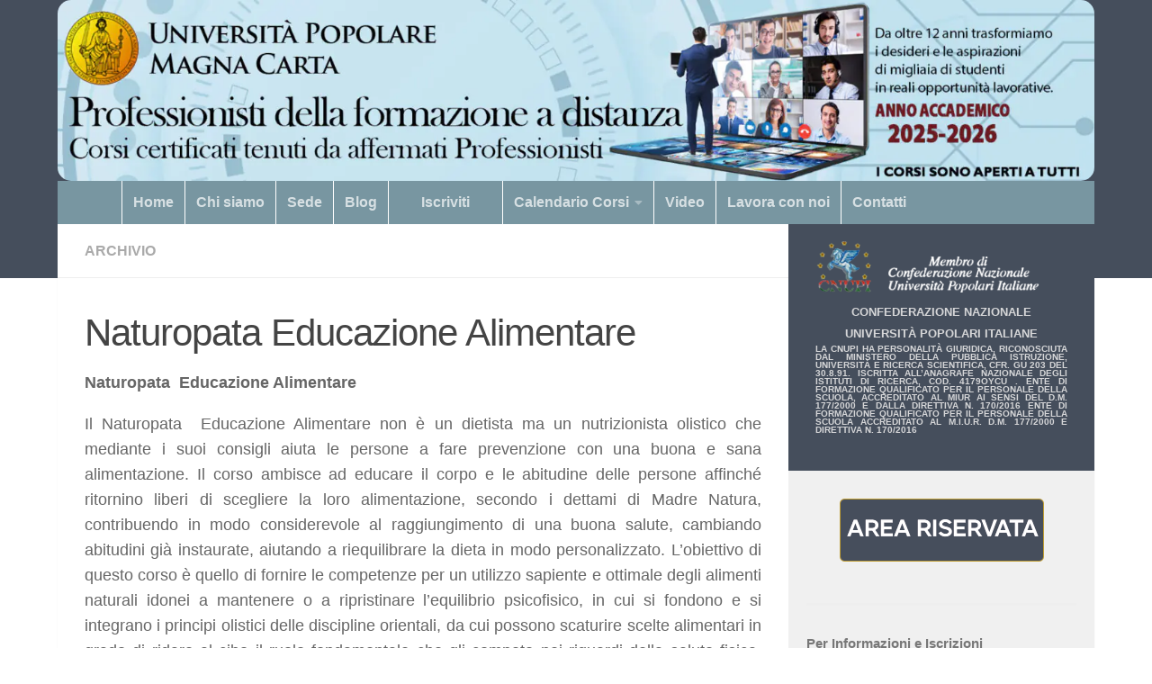

--- FILE ---
content_type: text/html; charset=UTF-8
request_url: https://www.universitapopolaremagnacarta.it/5520-2-2/
body_size: 17673
content:
<!DOCTYPE html><html class="no-js" lang="it-IT"><head><meta charset="UTF-8"><meta name="viewport" content="width=device-width, initial-scale=1.0"><link rel="profile" href="https://gmpg.org/xfn/11" /><link rel="pingback" href="https://www.universitapopolaremagnacarta.it/xmlrpc.php"><meta name='robots' content='index, follow, max-image-preview:large, max-snippet:-1, max-video-preview:-1' />  <script data-cfasync="false" data-pagespeed-no-defer>var gtm4wp_datalayer_name = "dataLayer";
	var dataLayer = dataLayer || [];</script> <script>document.documentElement.className = document.documentElement.className.replace("no-js","js");</script> <link media="all" href="https://www.universitapopolaremagnacarta.it/wp-content/cache/autoptimize/css/autoptimize_7d32abde65c94fce6aa6a366d9764494.css" rel="stylesheet"><title>Naturopata Educazione Alimentare - università popolare magna carta</title><meta name="description" content="INaturopata  Educazione Alimentare Il Naturopata  Educazione Alimentare non è un nutrizionista né un dietista ma un operatore olistico" /><link rel="canonical" href="https://www.universitapopolaremagnacarta.it/5520-2-2/" /><meta property="og:locale" content="it_IT" /><meta property="og:type" content="article" /><meta property="og:title" content="Naturopata Educazione Alimentare - università popolare magna carta" /><meta property="og:description" content="INaturopata  Educazione Alimentare Il Naturopata  Educazione Alimentare non è un nutrizionista né un dietista ma un operatore olistico" /><meta property="og:url" content="https://www.universitapopolaremagnacarta.it/5520-2-2/" /><meta property="og:site_name" content="università popolare magna carta" /><meta property="article:published_time" content="2022-04-22T14:00:00+00:00" /><meta property="article:modified_time" content="2024-04-21T10:45:42+00:00" /><meta property="og:image" content="https://www.universitapopolaremagnacarta.it/wp-content/uploads/2021/12/Immagine3.jpg" /><meta property="og:image:width" content="277" /><meta property="og:image:height" content="195" /><meta property="og:image:type" content="image/jpeg" /><meta name="author" content="francesco ventre" /><meta name="twitter:card" content="summary_large_image" /><meta name="twitter:label1" content="Scritto da" /><meta name="twitter:data1" content="francesco ventre" /><meta name="twitter:label2" content="Tempo di lettura stimato" /><meta name="twitter:data2" content="4 minuti" /> <script type="application/ld+json" class="yoast-schema-graph">{"@context":"https://schema.org","@graph":[{"@type":"Article","@id":"https://www.universitapopolaremagnacarta.it/5520-2-2/#article","isPartOf":{"@id":"https://www.universitapopolaremagnacarta.it/5520-2-2/"},"author":{"name":"francesco ventre","@id":"https://www.universitapopolaremagnacarta.it/#/schema/person/0c04dacdad3d6c50da764e5ba17ee3fb"},"headline":"Naturopata Educazione Alimentare","datePublished":"2022-04-22T14:00:00+00:00","dateModified":"2024-04-21T10:45:42+00:00","mainEntityOfPage":{"@id":"https://www.universitapopolaremagnacarta.it/5520-2-2/"},"wordCount":597,"publisher":{"@id":"https://www.universitapopolaremagnacarta.it/#organization"},"image":{"@id":"https://www.universitapopolaremagnacarta.it/5520-2-2/#primaryimage"},"thumbnailUrl":"https://www.universitapopolaremagnacarta.it/wp-content/uploads/2021/12/Immagine3.jpg","articleSection":["archivio"],"inLanguage":"it-IT"},{"@type":"WebPage","@id":"https://www.universitapopolaremagnacarta.it/5520-2-2/","url":"https://www.universitapopolaremagnacarta.it/5520-2-2/","name":"Naturopata Educazione Alimentare - università popolare magna carta","isPartOf":{"@id":"https://www.universitapopolaremagnacarta.it/#website"},"primaryImageOfPage":{"@id":"https://www.universitapopolaremagnacarta.it/5520-2-2/#primaryimage"},"image":{"@id":"https://www.universitapopolaremagnacarta.it/5520-2-2/#primaryimage"},"thumbnailUrl":"https://www.universitapopolaremagnacarta.it/wp-content/uploads/2021/12/Immagine3.jpg","datePublished":"2022-04-22T14:00:00+00:00","dateModified":"2024-04-21T10:45:42+00:00","description":"INaturopata  Educazione Alimentare Il Naturopata  Educazione Alimentare non è un nutrizionista né un dietista ma un operatore olistico","breadcrumb":{"@id":"https://www.universitapopolaremagnacarta.it/5520-2-2/#breadcrumb"},"inLanguage":"it-IT","potentialAction":[{"@type":"ReadAction","target":["https://www.universitapopolaremagnacarta.it/5520-2-2/"]}]},{"@type":"ImageObject","inLanguage":"it-IT","@id":"https://www.universitapopolaremagnacarta.it/5520-2-2/#primaryimage","url":"https://www.universitapopolaremagnacarta.it/wp-content/uploads/2021/12/Immagine3.jpg","contentUrl":"https://www.universitapopolaremagnacarta.it/wp-content/uploads/2021/12/Immagine3.jpg","width":277,"height":195},{"@type":"BreadcrumbList","@id":"https://www.universitapopolaremagnacarta.it/5520-2-2/#breadcrumb","itemListElement":[{"@type":"ListItem","position":1,"name":"Home","item":"https://www.universitapopolaremagnacarta.it/"},{"@type":"ListItem","position":2,"name":"Naturopata Educazione Alimentare"}]},{"@type":"WebSite","@id":"https://www.universitapopolaremagnacarta.it/#website","url":"https://www.universitapopolaremagnacarta.it/","name":"accademia magna charta","description":"","publisher":{"@id":"https://www.universitapopolaremagnacarta.it/#organization"},"potentialAction":[{"@type":"SearchAction","target":{"@type":"EntryPoint","urlTemplate":"https://www.universitapopolaremagnacarta.it/?s={search_term_string}"},"query-input":"required name=search_term_string"}],"inLanguage":"it-IT"},{"@type":"Organization","@id":"https://www.universitapopolaremagnacarta.it/#organization","name":"accademia magna charta","url":"https://www.universitapopolaremagnacarta.it/","logo":{"@type":"ImageObject","inLanguage":"it-IT","@id":"https://www.universitapopolaremagnacarta.it/#/schema/logo/image/","url":"https://www.universitapopolaremagnacarta.it/wp-content/uploads/2025/10/logo-magnacharta.png","contentUrl":"https://www.universitapopolaremagnacarta.it/wp-content/uploads/2025/10/logo-magnacharta.png","width":341,"height":381,"caption":"accademia magna charta"},"image":{"@id":"https://www.universitapopolaremagnacarta.it/#/schema/logo/image/"}},{"@type":"Person","@id":"https://www.universitapopolaremagnacarta.it/#/schema/person/0c04dacdad3d6c50da764e5ba17ee3fb","name":"francesco ventre","image":{"@type":"ImageObject","inLanguage":"it-IT","@id":"https://www.universitapopolaremagnacarta.it/#/schema/person/image/","url":"https://secure.gravatar.com/avatar/1ac076a147c8b4dbfe4cfcd1e03b7d14?s=96&d=mm&r=g","contentUrl":"https://secure.gravatar.com/avatar/1ac076a147c8b4dbfe4cfcd1e03b7d14?s=96&d=mm&r=g","caption":"francesco ventre"},"sameAs":["http://www.universitapopolaremagnacarta.it"],"url":"https://www.universitapopolaremagnacarta.it/author/francesco-ventre/"}]}</script>  <script type='application/javascript'  id='pys-version-script'>console.log('PixelYourSite Free version 9.5.2');</script> <link rel="alternate" type="application/rss+xml" title="università popolare magna carta &raquo; Feed" href="https://www.universitapopolaremagnacarta.it/feed/" /><link rel="alternate" type="application/rss+xml" title="università popolare magna carta &raquo; Feed dei commenti" href="https://www.universitapopolaremagnacarta.it/comments/feed/" /> <script>window._wpemojiSettings = {"baseUrl":"https:\/\/s.w.org\/images\/core\/emoji\/14.0.0\/72x72\/","ext":".png","svgUrl":"https:\/\/s.w.org\/images\/core\/emoji\/14.0.0\/svg\/","svgExt":".svg","source":{"concatemoji":"https:\/\/www.universitapopolaremagnacarta.it\/wp-includes\/js\/wp-emoji-release.min.js?ver=6.4.7"}};
/*! This file is auto-generated */
!function(i,n){var o,s,e;function c(e){try{var t={supportTests:e,timestamp:(new Date).valueOf()};sessionStorage.setItem(o,JSON.stringify(t))}catch(e){}}function p(e,t,n){e.clearRect(0,0,e.canvas.width,e.canvas.height),e.fillText(t,0,0);var t=new Uint32Array(e.getImageData(0,0,e.canvas.width,e.canvas.height).data),r=(e.clearRect(0,0,e.canvas.width,e.canvas.height),e.fillText(n,0,0),new Uint32Array(e.getImageData(0,0,e.canvas.width,e.canvas.height).data));return t.every(function(e,t){return e===r[t]})}function u(e,t,n){switch(t){case"flag":return n(e,"\ud83c\udff3\ufe0f\u200d\u26a7\ufe0f","\ud83c\udff3\ufe0f\u200b\u26a7\ufe0f")?!1:!n(e,"\ud83c\uddfa\ud83c\uddf3","\ud83c\uddfa\u200b\ud83c\uddf3")&&!n(e,"\ud83c\udff4\udb40\udc67\udb40\udc62\udb40\udc65\udb40\udc6e\udb40\udc67\udb40\udc7f","\ud83c\udff4\u200b\udb40\udc67\u200b\udb40\udc62\u200b\udb40\udc65\u200b\udb40\udc6e\u200b\udb40\udc67\u200b\udb40\udc7f");case"emoji":return!n(e,"\ud83e\udef1\ud83c\udffb\u200d\ud83e\udef2\ud83c\udfff","\ud83e\udef1\ud83c\udffb\u200b\ud83e\udef2\ud83c\udfff")}return!1}function f(e,t,n){var r="undefined"!=typeof WorkerGlobalScope&&self instanceof WorkerGlobalScope?new OffscreenCanvas(300,150):i.createElement("canvas"),a=r.getContext("2d",{willReadFrequently:!0}),o=(a.textBaseline="top",a.font="600 32px Arial",{});return e.forEach(function(e){o[e]=t(a,e,n)}),o}function t(e){var t=i.createElement("script");t.src=e,t.defer=!0,i.head.appendChild(t)}"undefined"!=typeof Promise&&(o="wpEmojiSettingsSupports",s=["flag","emoji"],n.supports={everything:!0,everythingExceptFlag:!0},e=new Promise(function(e){i.addEventListener("DOMContentLoaded",e,{once:!0})}),new Promise(function(t){var n=function(){try{var e=JSON.parse(sessionStorage.getItem(o));if("object"==typeof e&&"number"==typeof e.timestamp&&(new Date).valueOf()<e.timestamp+604800&&"object"==typeof e.supportTests)return e.supportTests}catch(e){}return null}();if(!n){if("undefined"!=typeof Worker&&"undefined"!=typeof OffscreenCanvas&&"undefined"!=typeof URL&&URL.createObjectURL&&"undefined"!=typeof Blob)try{var e="postMessage("+f.toString()+"("+[JSON.stringify(s),u.toString(),p.toString()].join(",")+"));",r=new Blob([e],{type:"text/javascript"}),a=new Worker(URL.createObjectURL(r),{name:"wpTestEmojiSupports"});return void(a.onmessage=function(e){c(n=e.data),a.terminate(),t(n)})}catch(e){}c(n=f(s,u,p))}t(n)}).then(function(e){for(var t in e)n.supports[t]=e[t],n.supports.everything=n.supports.everything&&n.supports[t],"flag"!==t&&(n.supports.everythingExceptFlag=n.supports.everythingExceptFlag&&n.supports[t]);n.supports.everythingExceptFlag=n.supports.everythingExceptFlag&&!n.supports.flag,n.DOMReady=!1,n.readyCallback=function(){n.DOMReady=!0}}).then(function(){return e}).then(function(){var e;n.supports.everything||(n.readyCallback(),(e=n.source||{}).concatemoji?t(e.concatemoji):e.wpemoji&&e.twemoji&&(t(e.twemoji),t(e.wpemoji)))}))}((window,document),window._wpemojiSettings);</script> <style id='wp-emoji-styles-inline-css'>img.wp-smiley, img.emoji {
		display: inline !important;
		border: none !important;
		box-shadow: none !important;
		height: 1em !important;
		width: 1em !important;
		margin: 0 0.07em !important;
		vertical-align: -0.1em !important;
		background: none !important;
		padding: 0 !important;
	}</style><style id='joinchat-button-style-inline-css'>.wp-block-joinchat-button{border:none!important;text-align:center}.wp-block-joinchat-button figure{display:table;margin:0 auto;padding:0}.wp-block-joinchat-button figcaption{font:normal normal 400 .6em/2em var(--wp--preset--font-family--system-font,sans-serif);margin:0;padding:0}.wp-block-joinchat-button .joinchat-button__qr{background-color:#fff;border:6px solid #25d366;border-radius:30px;box-sizing:content-box;display:block;height:200px;margin:auto;overflow:hidden;padding:10px;width:200px}.wp-block-joinchat-button .joinchat-button__qr canvas,.wp-block-joinchat-button .joinchat-button__qr img{display:block;margin:auto}.wp-block-joinchat-button .joinchat-button__link{align-items:center;background-color:#25d366;border:6px solid #25d366;border-radius:30px;display:inline-flex;flex-flow:row nowrap;justify-content:center;line-height:1.25em;margin:0 auto;text-decoration:none}.wp-block-joinchat-button .joinchat-button__link:before{background:transparent var(--joinchat-ico) no-repeat center;background-size:100%;content:"";display:block;height:1.5em;margin:-.75em .75em -.75em 0;width:1.5em}.wp-block-joinchat-button figure+.joinchat-button__link{margin-top:10px}@media (orientation:landscape)and (min-height:481px),(orientation:portrait)and (min-width:481px){.wp-block-joinchat-button.joinchat-button--qr-only figure+.joinchat-button__link{display:none}}@media (max-width:480px),(orientation:landscape)and (max-height:480px){.wp-block-joinchat-button figure{display:none}}</style><style id='classic-theme-styles-inline-css'>/*! This file is auto-generated */
.wp-block-button__link{color:#fff;background-color:#32373c;border-radius:9999px;box-shadow:none;text-decoration:none;padding:calc(.667em + 2px) calc(1.333em + 2px);font-size:1.125em}.wp-block-file__button{background:#32373c;color:#fff;text-decoration:none}</style><style id='global-styles-inline-css'>body{--wp--preset--color--black: #000000;--wp--preset--color--cyan-bluish-gray: #abb8c3;--wp--preset--color--white: #ffffff;--wp--preset--color--pale-pink: #f78da7;--wp--preset--color--vivid-red: #cf2e2e;--wp--preset--color--luminous-vivid-orange: #ff6900;--wp--preset--color--luminous-vivid-amber: #fcb900;--wp--preset--color--light-green-cyan: #7bdcb5;--wp--preset--color--vivid-green-cyan: #00d084;--wp--preset--color--pale-cyan-blue: #8ed1fc;--wp--preset--color--vivid-cyan-blue: #0693e3;--wp--preset--color--vivid-purple: #9b51e0;--wp--preset--gradient--vivid-cyan-blue-to-vivid-purple: linear-gradient(135deg,rgba(6,147,227,1) 0%,rgb(155,81,224) 100%);--wp--preset--gradient--light-green-cyan-to-vivid-green-cyan: linear-gradient(135deg,rgb(122,220,180) 0%,rgb(0,208,130) 100%);--wp--preset--gradient--luminous-vivid-amber-to-luminous-vivid-orange: linear-gradient(135deg,rgba(252,185,0,1) 0%,rgba(255,105,0,1) 100%);--wp--preset--gradient--luminous-vivid-orange-to-vivid-red: linear-gradient(135deg,rgba(255,105,0,1) 0%,rgb(207,46,46) 100%);--wp--preset--gradient--very-light-gray-to-cyan-bluish-gray: linear-gradient(135deg,rgb(238,238,238) 0%,rgb(169,184,195) 100%);--wp--preset--gradient--cool-to-warm-spectrum: linear-gradient(135deg,rgb(74,234,220) 0%,rgb(151,120,209) 20%,rgb(207,42,186) 40%,rgb(238,44,130) 60%,rgb(251,105,98) 80%,rgb(254,248,76) 100%);--wp--preset--gradient--blush-light-purple: linear-gradient(135deg,rgb(255,206,236) 0%,rgb(152,150,240) 100%);--wp--preset--gradient--blush-bordeaux: linear-gradient(135deg,rgb(254,205,165) 0%,rgb(254,45,45) 50%,rgb(107,0,62) 100%);--wp--preset--gradient--luminous-dusk: linear-gradient(135deg,rgb(255,203,112) 0%,rgb(199,81,192) 50%,rgb(65,88,208) 100%);--wp--preset--gradient--pale-ocean: linear-gradient(135deg,rgb(255,245,203) 0%,rgb(182,227,212) 50%,rgb(51,167,181) 100%);--wp--preset--gradient--electric-grass: linear-gradient(135deg,rgb(202,248,128) 0%,rgb(113,206,126) 100%);--wp--preset--gradient--midnight: linear-gradient(135deg,rgb(2,3,129) 0%,rgb(40,116,252) 100%);--wp--preset--font-size--small: 13px;--wp--preset--font-size--medium: 20px;--wp--preset--font-size--large: 36px;--wp--preset--font-size--x-large: 42px;--wp--preset--spacing--20: 0.44rem;--wp--preset--spacing--30: 0.67rem;--wp--preset--spacing--40: 1rem;--wp--preset--spacing--50: 1.5rem;--wp--preset--spacing--60: 2.25rem;--wp--preset--spacing--70: 3.38rem;--wp--preset--spacing--80: 5.06rem;--wp--preset--shadow--natural: 6px 6px 9px rgba(0, 0, 0, 0.2);--wp--preset--shadow--deep: 12px 12px 50px rgba(0, 0, 0, 0.4);--wp--preset--shadow--sharp: 6px 6px 0px rgba(0, 0, 0, 0.2);--wp--preset--shadow--outlined: 6px 6px 0px -3px rgba(255, 255, 255, 1), 6px 6px rgba(0, 0, 0, 1);--wp--preset--shadow--crisp: 6px 6px 0px rgba(0, 0, 0, 1);}:where(.is-layout-flex){gap: 0.5em;}:where(.is-layout-grid){gap: 0.5em;}body .is-layout-flow > .alignleft{float: left;margin-inline-start: 0;margin-inline-end: 2em;}body .is-layout-flow > .alignright{float: right;margin-inline-start: 2em;margin-inline-end: 0;}body .is-layout-flow > .aligncenter{margin-left: auto !important;margin-right: auto !important;}body .is-layout-constrained > .alignleft{float: left;margin-inline-start: 0;margin-inline-end: 2em;}body .is-layout-constrained > .alignright{float: right;margin-inline-start: 2em;margin-inline-end: 0;}body .is-layout-constrained > .aligncenter{margin-left: auto !important;margin-right: auto !important;}body .is-layout-constrained > :where(:not(.alignleft):not(.alignright):not(.alignfull)){max-width: var(--wp--style--global--content-size);margin-left: auto !important;margin-right: auto !important;}body .is-layout-constrained > .alignwide{max-width: var(--wp--style--global--wide-size);}body .is-layout-flex{display: flex;}body .is-layout-flex{flex-wrap: wrap;align-items: center;}body .is-layout-flex > *{margin: 0;}body .is-layout-grid{display: grid;}body .is-layout-grid > *{margin: 0;}:where(.wp-block-columns.is-layout-flex){gap: 2em;}:where(.wp-block-columns.is-layout-grid){gap: 2em;}:where(.wp-block-post-template.is-layout-flex){gap: 1.25em;}:where(.wp-block-post-template.is-layout-grid){gap: 1.25em;}.has-black-color{color: var(--wp--preset--color--black) !important;}.has-cyan-bluish-gray-color{color: var(--wp--preset--color--cyan-bluish-gray) !important;}.has-white-color{color: var(--wp--preset--color--white) !important;}.has-pale-pink-color{color: var(--wp--preset--color--pale-pink) !important;}.has-vivid-red-color{color: var(--wp--preset--color--vivid-red) !important;}.has-luminous-vivid-orange-color{color: var(--wp--preset--color--luminous-vivid-orange) !important;}.has-luminous-vivid-amber-color{color: var(--wp--preset--color--luminous-vivid-amber) !important;}.has-light-green-cyan-color{color: var(--wp--preset--color--light-green-cyan) !important;}.has-vivid-green-cyan-color{color: var(--wp--preset--color--vivid-green-cyan) !important;}.has-pale-cyan-blue-color{color: var(--wp--preset--color--pale-cyan-blue) !important;}.has-vivid-cyan-blue-color{color: var(--wp--preset--color--vivid-cyan-blue) !important;}.has-vivid-purple-color{color: var(--wp--preset--color--vivid-purple) !important;}.has-black-background-color{background-color: var(--wp--preset--color--black) !important;}.has-cyan-bluish-gray-background-color{background-color: var(--wp--preset--color--cyan-bluish-gray) !important;}.has-white-background-color{background-color: var(--wp--preset--color--white) !important;}.has-pale-pink-background-color{background-color: var(--wp--preset--color--pale-pink) !important;}.has-vivid-red-background-color{background-color: var(--wp--preset--color--vivid-red) !important;}.has-luminous-vivid-orange-background-color{background-color: var(--wp--preset--color--luminous-vivid-orange) !important;}.has-luminous-vivid-amber-background-color{background-color: var(--wp--preset--color--luminous-vivid-amber) !important;}.has-light-green-cyan-background-color{background-color: var(--wp--preset--color--light-green-cyan) !important;}.has-vivid-green-cyan-background-color{background-color: var(--wp--preset--color--vivid-green-cyan) !important;}.has-pale-cyan-blue-background-color{background-color: var(--wp--preset--color--pale-cyan-blue) !important;}.has-vivid-cyan-blue-background-color{background-color: var(--wp--preset--color--vivid-cyan-blue) !important;}.has-vivid-purple-background-color{background-color: var(--wp--preset--color--vivid-purple) !important;}.has-black-border-color{border-color: var(--wp--preset--color--black) !important;}.has-cyan-bluish-gray-border-color{border-color: var(--wp--preset--color--cyan-bluish-gray) !important;}.has-white-border-color{border-color: var(--wp--preset--color--white) !important;}.has-pale-pink-border-color{border-color: var(--wp--preset--color--pale-pink) !important;}.has-vivid-red-border-color{border-color: var(--wp--preset--color--vivid-red) !important;}.has-luminous-vivid-orange-border-color{border-color: var(--wp--preset--color--luminous-vivid-orange) !important;}.has-luminous-vivid-amber-border-color{border-color: var(--wp--preset--color--luminous-vivid-amber) !important;}.has-light-green-cyan-border-color{border-color: var(--wp--preset--color--light-green-cyan) !important;}.has-vivid-green-cyan-border-color{border-color: var(--wp--preset--color--vivid-green-cyan) !important;}.has-pale-cyan-blue-border-color{border-color: var(--wp--preset--color--pale-cyan-blue) !important;}.has-vivid-cyan-blue-border-color{border-color: var(--wp--preset--color--vivid-cyan-blue) !important;}.has-vivid-purple-border-color{border-color: var(--wp--preset--color--vivid-purple) !important;}.has-vivid-cyan-blue-to-vivid-purple-gradient-background{background: var(--wp--preset--gradient--vivid-cyan-blue-to-vivid-purple) !important;}.has-light-green-cyan-to-vivid-green-cyan-gradient-background{background: var(--wp--preset--gradient--light-green-cyan-to-vivid-green-cyan) !important;}.has-luminous-vivid-amber-to-luminous-vivid-orange-gradient-background{background: var(--wp--preset--gradient--luminous-vivid-amber-to-luminous-vivid-orange) !important;}.has-luminous-vivid-orange-to-vivid-red-gradient-background{background: var(--wp--preset--gradient--luminous-vivid-orange-to-vivid-red) !important;}.has-very-light-gray-to-cyan-bluish-gray-gradient-background{background: var(--wp--preset--gradient--very-light-gray-to-cyan-bluish-gray) !important;}.has-cool-to-warm-spectrum-gradient-background{background: var(--wp--preset--gradient--cool-to-warm-spectrum) !important;}.has-blush-light-purple-gradient-background{background: var(--wp--preset--gradient--blush-light-purple) !important;}.has-blush-bordeaux-gradient-background{background: var(--wp--preset--gradient--blush-bordeaux) !important;}.has-luminous-dusk-gradient-background{background: var(--wp--preset--gradient--luminous-dusk) !important;}.has-pale-ocean-gradient-background{background: var(--wp--preset--gradient--pale-ocean) !important;}.has-electric-grass-gradient-background{background: var(--wp--preset--gradient--electric-grass) !important;}.has-midnight-gradient-background{background: var(--wp--preset--gradient--midnight) !important;}.has-small-font-size{font-size: var(--wp--preset--font-size--small) !important;}.has-medium-font-size{font-size: var(--wp--preset--font-size--medium) !important;}.has-large-font-size{font-size: var(--wp--preset--font-size--large) !important;}.has-x-large-font-size{font-size: var(--wp--preset--font-size--x-large) !important;}
.wp-block-navigation a:where(:not(.wp-element-button)){color: inherit;}
:where(.wp-block-post-template.is-layout-flex){gap: 1.25em;}:where(.wp-block-post-template.is-layout-grid){gap: 1.25em;}
:where(.wp-block-columns.is-layout-flex){gap: 2em;}:where(.wp-block-columns.is-layout-grid){gap: 2em;}
.wp-block-pullquote{font-size: 1.5em;line-height: 1.6;}</style><style id='hueman-main-style-inline-css'>body { font-family:Arial, sans-serif;font-size:1.00rem }@media only screen and (min-width: 720px) {
        .nav > li { font-size:1.00rem; }
      }.boxed #wrapper, .container-inner { max-width: 1024px; }@media only screen and (min-width: 720px) {
                .boxed .desktop-sticky {
                  width: 1024px;
                }
              }.sidebar .widget { padding-left: 20px; padding-right: 20px; padding-top: 20px; }::selection { background-color: #454e5c; }
::-moz-selection { background-color: #454e5c; }a,a>span.hu-external::after,.themeform label .required,#flexslider-featured .flex-direction-nav .flex-next:hover,#flexslider-featured .flex-direction-nav .flex-prev:hover,.post-hover:hover .post-title a,.post-title a:hover,.sidebar.s1 .post-nav li a:hover i,.content .post-nav li a:hover i,.post-related a:hover,.sidebar.s1 .widget_rss ul li a,#footer .widget_rss ul li a,.sidebar.s1 .widget_calendar a,#footer .widget_calendar a,.sidebar.s1 .alx-tab .tab-item-category a,.sidebar.s1 .alx-posts .post-item-category a,.sidebar.s1 .alx-tab li:hover .tab-item-title a,.sidebar.s1 .alx-tab li:hover .tab-item-comment a,.sidebar.s1 .alx-posts li:hover .post-item-title a,#footer .alx-tab .tab-item-category a,#footer .alx-posts .post-item-category a,#footer .alx-tab li:hover .tab-item-title a,#footer .alx-tab li:hover .tab-item-comment a,#footer .alx-posts li:hover .post-item-title a,.comment-tabs li.active a,.comment-awaiting-moderation,.child-menu a:hover,.child-menu .current_page_item > a,.wp-pagenavi a{ color: #454e5c; }input[type="submit"],.themeform button[type="submit"],.sidebar.s1 .sidebar-top,.sidebar.s1 .sidebar-toggle,#flexslider-featured .flex-control-nav li a.flex-active,.post-tags a:hover,.sidebar.s1 .widget_calendar caption,#footer .widget_calendar caption,.author-bio .bio-avatar:after,.commentlist li.bypostauthor > .comment-body:after,.commentlist li.comment-author-admin > .comment-body:after{ background-color: #454e5c; }.post-format .format-container { border-color: #454e5c; }.sidebar.s1 .alx-tabs-nav li.active a,#footer .alx-tabs-nav li.active a,.comment-tabs li.active a,.wp-pagenavi a:hover,.wp-pagenavi a:active,.wp-pagenavi span.current{ border-bottom-color: #454e5c!important; }.sidebar.s2 .post-nav li a:hover i,
.sidebar.s2 .widget_rss ul li a,
.sidebar.s2 .widget_calendar a,
.sidebar.s2 .alx-tab .tab-item-category a,
.sidebar.s2 .alx-posts .post-item-category a,
.sidebar.s2 .alx-tab li:hover .tab-item-title a,
.sidebar.s2 .alx-tab li:hover .tab-item-comment a,
.sidebar.s2 .alx-posts li:hover .post-item-title a { color: #7896a1; }
.sidebar.s2 .sidebar-top,.sidebar.s2 .sidebar-toggle,.post-comments,.jp-play-bar,.jp-volume-bar-value,.sidebar.s2 .widget_calendar caption{ background-color: #7896a1; }.sidebar.s2 .alx-tabs-nav li.active a { border-bottom-color: #7896a1; }
.post-comments::before { border-right-color: #7896a1; }
      .search-expand,
              #nav-topbar.nav-container { background-color: #454e5c}@media only screen and (min-width: 720px) {
                #nav-topbar .nav ul { background-color: #454e5c; }
              }.is-scrolled #header .nav-container.desktop-sticky,
              .is-scrolled #header .search-expand { background-color: #454e5c; background-color: rgba(69,78,92,0.90) }.is-scrolled .topbar-transparent #nav-topbar.desktop-sticky .nav ul { background-color: #454e5c; background-color: rgba(69,78,92,0.95) }#header #nav-mobile { background-color: #33363b; }.is-scrolled #header #nav-mobile { background-color: #33363b; background-color: rgba(51,54,59,0.90) }#nav-header.nav-container, #main-header-search .search-expand { background-color: ; }
@media only screen and (min-width: 720px) {
  #nav-header .nav ul { background-color: ; }
}
        #footer-bottom { background-color: #454e5c; }.site-title a img { max-height: 40px; }img { -webkit-border-radius: 15px; border-radius: 15px; }</style><style id='wpgdprc-front-css-inline-css'>:root{--wp-gdpr--bar--background-color: #000000;--wp-gdpr--bar--color: #ffffff;--wp-gdpr--button--background-color: #000000;--wp-gdpr--button--background-color--darken: #000000;--wp-gdpr--button--color: #ffffff;}</style> <script id="pys-js-extra">var pysOptions = {"staticEvents":{"facebook":{"init_event":[{"delay":0,"type":"static","name":"PageView","pixelIds":["472478300186286"],"eventID":"88456a44-f7c4-4e69-bae2-320f3f09710a","params":{"post_category":"archivio","page_title":"Naturopata  Educazione Alimentare","post_type":"post","post_id":5599,"plugin":"PixelYourSite","user_role":"guest","event_url":"www.universitapopolaremagnacarta.it\/5520-2-2\/"},"e_id":"init_event","ids":[],"hasTimeWindow":false,"timeWindow":0,"woo_order":"","edd_order":""}]}},"dynamicEvents":[],"triggerEvents":[],"triggerEventTypes":[],"facebook":{"pixelIds":["472478300186286"],"advancedMatching":[],"advancedMatchingEnabled":false,"removeMetadata":false,"contentParams":{"post_type":"post","post_id":5599,"content_name":"Naturopata  Educazione Alimentare","categories":"archivio","tags":""},"commentEventEnabled":true,"wooVariableAsSimple":false,"downloadEnabled":true,"formEventEnabled":true,"serverApiEnabled":true,"wooCRSendFromServer":false,"send_external_id":null},"debug":"","siteUrl":"https:\/\/www.universitapopolaremagnacarta.it","ajaxUrl":"https:\/\/www.universitapopolaremagnacarta.it\/wp-admin\/admin-ajax.php","ajax_event":"d009807f6d","enable_remove_download_url_param":"1","cookie_duration":"7","last_visit_duration":"60","enable_success_send_form":"","ajaxForServerEvent":"1","send_external_id":"1","external_id_expire":"180","google_consent_mode":"1","gdpr":{"ajax_enabled":false,"all_disabled_by_api":false,"facebook_disabled_by_api":false,"analytics_disabled_by_api":false,"google_ads_disabled_by_api":false,"pinterest_disabled_by_api":false,"bing_disabled_by_api":false,"externalID_disabled_by_api":false,"facebook_prior_consent_enabled":true,"analytics_prior_consent_enabled":true,"google_ads_prior_consent_enabled":null,"pinterest_prior_consent_enabled":true,"bing_prior_consent_enabled":true,"cookiebot_integration_enabled":false,"cookiebot_facebook_consent_category":"marketing","cookiebot_analytics_consent_category":"statistics","cookiebot_tiktok_consent_category":"marketing","cookiebot_google_ads_consent_category":null,"cookiebot_pinterest_consent_category":"marketing","cookiebot_bing_consent_category":"marketing","consent_magic_integration_enabled":false,"real_cookie_banner_integration_enabled":false,"cookie_notice_integration_enabled":false,"cookie_law_info_integration_enabled":false,"analytics_storage":{"enabled":true,"value":"granted","filter":false},"ad_storage":{"enabled":true,"value":"granted","filter":false},"ad_user_data":{"enabled":true,"value":"granted","filter":false},"ad_personalization":{"enabled":true,"value":"granted","filter":false}},"cookie":{"disabled_all_cookie":false,"disabled_start_session_cookie":false,"disabled_advanced_form_data_cookie":false,"disabled_landing_page_cookie":false,"disabled_first_visit_cookie":false,"disabled_trafficsource_cookie":false,"disabled_utmTerms_cookie":false,"disabled_utmId_cookie":false},"tracking_analytics":{"TrafficSource":"direct","TrafficLanding":null,"TrafficUtms":[],"TrafficUtmsId":[]},"woo":{"enabled":false},"edd":{"enabled":false}};</script> <script id="wpgdprc-front-js-js-extra">var wpgdprcFront = {"ajaxUrl":"https:\/\/www.universitapopolaremagnacarta.it\/wp-admin\/admin-ajax.php","ajaxNonce":"72355a1a47","ajaxArg":"security","pluginPrefix":"wpgdprc","blogId":"1","isMultiSite":"","locale":"it_IT","showSignUpModal":"1","showFormModal":"","cookieName":"wpgdprc-consent","consentVersion":"","path":"\/","prefix":"wpgdprc"};</script> <link rel="https://api.w.org/" href="https://www.universitapopolaremagnacarta.it/wp-json/" /><link rel="alternate" type="application/json" href="https://www.universitapopolaremagnacarta.it/wp-json/wp/v2/posts/5599" /><link rel="EditURI" type="application/rsd+xml" title="RSD" href="https://www.universitapopolaremagnacarta.it/xmlrpc.php?rsd" /><link rel='shortlink' href='https://www.universitapopolaremagnacarta.it/?p=5599' /><link rel="alternate" type="application/json+oembed" href="https://www.universitapopolaremagnacarta.it/wp-json/oembed/1.0/embed?url=https%3A%2F%2Fwww.universitapopolaremagnacarta.it%2F5520-2-2%2F" /><link rel="alternate" type="text/xml+oembed" href="https://www.universitapopolaremagnacarta.it/wp-json/oembed/1.0/embed?url=https%3A%2F%2Fwww.universitapopolaremagnacarta.it%2F5520-2-2%2F&#038;format=xml" />  <script data-cfasync="false" data-pagespeed-no-defer type="text/javascript"></script> <link rel="preload" as="font" type="font/woff2" href="https://www.universitapopolaremagnacarta.it/wp-content/themes/hueman/assets/front/webfonts/fa-brands-400.woff2?v=5.15.2" crossorigin="anonymous"/><link rel="preload" as="font" type="font/woff2" href="https://www.universitapopolaremagnacarta.it/wp-content/themes/hueman/assets/front/webfonts/fa-regular-400.woff2?v=5.15.2" crossorigin="anonymous"/><link rel="preload" as="font" type="font/woff2" href="https://www.universitapopolaremagnacarta.it/wp-content/themes/hueman/assets/front/webfonts/fa-solid-900.woff2?v=5.15.2" crossorigin="anonymous"/> <!--[if lt IE 9]> <script src="https://www.universitapopolaremagnacarta.it/wp-content/themes/hueman/assets/front/js/ie/html5shiv-printshiv.min.js"></script> <script src="https://www.universitapopolaremagnacarta.it/wp-content/themes/hueman/assets/front/js/ie/selectivizr.js"></script> <![endif]--><link rel="icon" href="https://www.universitapopolaremagnacarta.it/wp-content/uploads/2014/11/cropped-scuola_libro-150x150.jpg" sizes="32x32" /><link rel="icon" href="https://www.universitapopolaremagnacarta.it/wp-content/uploads/2014/11/cropped-scuola_libro-300x300.jpg" sizes="192x192" /><link rel="apple-touch-icon" href="https://www.universitapopolaremagnacarta.it/wp-content/uploads/2014/11/cropped-scuola_libro-300x300.jpg" /><meta name="msapplication-TileImage" content="https://www.universitapopolaremagnacarta.it/wp-content/uploads/2014/11/cropped-scuola_libro-300x300.jpg" /><style id="wp-custom-css">/*
Puoi aggiungere qui il tuo codice CSS.

Per maggiori informazioni consulta la documentazione (fai clic sull'icona con il punto interrogativo qui sopra).
*/
body{background-color:white;}
.boxed #wrapper, .container-inner{max-width:100%;}
.container-inner{max-width:90%;}
.widget_recent_comments ul li, .widget_recent_entries ul li {
    color: #999;
    font-size: 14px;}
.sidebar-content{}

.wpcf7 label{width:90%;margin:0px;}
input .wpcf7 {margin:0px;margin-top:0px;margin-bottom:0px;}

input
{
    background: #f5f5f5;
    display: block;
    float: left;
    padding: 10px;
    }

#nav-header.nav-container{-webkit-box-shadow: none}

@media only screen and (max-width: 1079px){
.sidebar-top, .sidebar .widget {
    padding-left: 15px!important;
    padding-right: 15px!important;
}}

.boxed #page {
    background: #fff; }
table{}
th{text-align:left !important;
color:#f4bc4b}

.wpcf7 span.wpcf7-not-valid-tip{position:static; }
.wpcf7 label{border-top:1px solid black}
.testopiccolissimo{font-size:9px;line-height:9px;}
ul.post-nav.group{display:none !important}
p, strong{text-align:justify}
.sideroide p{text-align:center !important}
#comments{display:none}

.wpcf7 span.wpcf7-not-valid-tip
{padding:30px;}
/*

.entry-inner{width:50%}
@media (min-width:750px){
.size-full {
    max-width: 50% !important;
}

 .post-row:nth-child(3n) {width:50%; height:600px}
 .post-row:nth-child(4n) {width:50%; height:600px}

 .post-row:nth-child(5n) {width:50%; height:600px}
 .post-row:nth-child(6n) {width:50%;height:600px }

 .post-row:nth-child(7n) {width:50%; height:600px}
 .post-row:nth-child(8n) {width:50%;height:600px }

.post-thumbnail:nth-child(3n) {width:10% !important; }
.fa-hand-o-right:before{display:none}
h2.post-title{font-size:16px}

 .post-category:nth-child(3n) {display:none; }
 .post-category:nth-child(4n) {display:none;}

 .post-category:nth-child(5n) {display:none; }
 .post-category:nth-child(6n) {display:none;}

 .post-category:nth-child(7n) {display:none; }
 .post-category:nth-child(8n) {display:none;}
}
*/

.post-category{display:none}
.entry.excerpt{font-size:14px}
a{color:#000033}


@media only screen and (min-width: 720px)
{.nav > li > a {
    padding: 14px 12px !important;
border-left:1px solid white;
}}{
#nav-header .container {
    padding: 0 !important;
}}
@media (max-width:750px;)	{
#nav-header .nav-toggle {
    background: 0 0 !important;
    color: #fff !important;
    position: fixed !important;
    top: 0px !important;
    background-color: black !important;
    width: 100% !important;
   
}}

#nav-header .container {
    padding: 0 15px;
    font-weight: bold;
    color: white;
}
.site-title{display:none}
li#menu-item-2780 {
    background-color: #9bb4bd;
}
#nav-header .container {background-color:#7896a1}
@media only screen and (min-width: 720px){
#nav-header .nav ul {
    background-color: #7896a1;
width: 300px;
}}

.post-byline{display:none}
.post-date {display:none}

 /*  base : sidebar  */
  .sidebar-top p { float: left; color: #fff; color: rgba(230, 230, 230, 0.9); font-size: 16px; font-weight: 600; text-transform: uppercase; line-height: 24px; padding: 3px 0; }</style><style id="wpforms-css-vars-root">:root {
					--wpforms-field-border-radius: 3px;
--wpforms-field-background-color: #ffffff;
--wpforms-field-border-color: rgba( 0, 0, 0, 0.25 );
--wpforms-field-text-color: rgba( 0, 0, 0, 0.7 );
--wpforms-label-color: rgba( 0, 0, 0, 0.85 );
--wpforms-label-sublabel-color: rgba( 0, 0, 0, 0.55 );
--wpforms-label-error-color: #d63637;
--wpforms-button-border-radius: 3px;
--wpforms-button-background-color: #066aab;
--wpforms-button-text-color: #ffffff;
--wpforms-page-break-color: #066aab;
--wpforms-field-size-input-height: 43px;
--wpforms-field-size-input-spacing: 15px;
--wpforms-field-size-font-size: 16px;
--wpforms-field-size-line-height: 19px;
--wpforms-field-size-padding-h: 14px;
--wpforms-field-size-checkbox-size: 16px;
--wpforms-field-size-sublabel-spacing: 5px;
--wpforms-field-size-icon-size: 1;
--wpforms-label-size-font-size: 16px;
--wpforms-label-size-line-height: 19px;
--wpforms-label-size-sublabel-font-size: 14px;
--wpforms-label-size-sublabel-line-height: 17px;
--wpforms-button-size-font-size: 17px;
--wpforms-button-size-height: 41px;
--wpforms-button-size-padding-h: 15px;
--wpforms-button-size-margin-top: 10px;

				}</style></head><body class="post-template-default single single-post postid-5599 single-format-standard wp-embed-responsive col-2cl boxed header-desktop-sticky header-mobile-sticky hueman-3-7-24 chrome"><div id="wrapper"> <a class="screen-reader-text skip-link" href="#content">Salta al contenuto</a><header id="header" class="main-menu-mobile-on one-mobile-menu main_menu   topbar-transparent has-header-img"><nav class="nav-container group mobile-menu mobile-sticky " id="nav-mobile" data-menu-id="header-1"><div class="mobile-title-logo-in-header"><p class="site-title"> <a class="custom-logo-link" href="https://www.universitapopolaremagnacarta.it/" rel="home" title="università popolare magna carta | Home page">università popolare magna carta</a></p></div> <button class="ham__navbar-toggler-two collapsed" title="Menu" aria-expanded="false"> <span class="ham__navbar-span-wrapper"> <span class="line line-1"></span> <span class="line line-2"></span> <span class="line line-3"></span> </span> </button><div class="nav-text"></div><div class="nav-wrap container"><ul class="nav container-inner group mobile-search"><li><form role="search" method="get" class="search-form" action="https://www.universitapopolaremagnacarta.it/"> <label> <span class="screen-reader-text">Ricerca per:</span> <input type="search" class="search-field" placeholder="Cerca &hellip;" value="" name="s" /> </label> <input type="submit" class="search-submit" value="Cerca" /></form></li></ul><ul id="menu-menu" class="nav container-inner group"><li id="menu-item-33" class="menu-item menu-item-type-post_type menu-item-object-page menu-item-home menu-item-33"><a href="https://www.universitapopolaremagnacarta.it/">Home</a></li><li id="menu-item-32" class="menu-item menu-item-type-post_type menu-item-object-page menu-item-32"><a href="https://www.universitapopolaremagnacarta.it/chi-siamo/">Chi siamo</a></li><li id="menu-item-29" class="menu-item menu-item-type-post_type menu-item-object-page menu-item-29"><a href="https://www.universitapopolaremagnacarta.it/sedi/">Sede</a></li><li id="menu-item-94" class="menu-item menu-item-type-taxonomy menu-item-object-category menu-item-94"><a href="https://www.universitapopolaremagnacarta.it/category/blog/">Blog</a></li><li id="menu-item-2780" class="menu-item menu-item-type-post_type menu-item-object-page menu-item-2780"><a href="https://www.universitapopolaremagnacarta.it/iscriviti-ai-corsi/">      Iscriviti      </a></li><li id="menu-item-4948" class="menu-item menu-item-type-custom menu-item-object-custom menu-item-has-children menu-item-4948"><a href="#">Calendario Corsi</a><ul class="sub-menu"><li id="menu-item-6754" class="menu-item menu-item-type-taxonomy menu-item-object-category menu-item-6754"><a href="https://www.universitapopolaremagnacarta.it/category/2025-2026/">Anno Accademico 2025/2026</a></li></ul></li><li id="menu-item-5622" class="menu-item menu-item-type-post_type menu-item-object-page menu-item-5622"><a href="https://www.universitapopolaremagnacarta.it/video/">Video</a></li><li id="menu-item-42" class="menu-item menu-item-type-post_type menu-item-object-page menu-item-42"><a href="https://www.universitapopolaremagnacarta.it/collabora-con-noi/">Lavora con noi</a></li><li id="menu-item-2421" class="menu-item menu-item-type-post_type menu-item-object-page menu-item-2421"><a href="https://www.universitapopolaremagnacarta.it/corsi/">Contatti</a></li></ul></div></nav><div class="container group"><div class="container-inner"><div id="header-image-wrap"><div class="group hu-pad central-header-zone"></div> <a href="https://www.universitapopolaremagnacarta.it/" rel="home"><img src="https://www.universitapopolaremagnacarta.it/wp-content/uploads/2025/03/cropped-testata-2025.jpg" width="1500" height="262" alt="" class="new-site-image" srcset="https://www.universitapopolaremagnacarta.it/wp-content/uploads/2025/03/cropped-testata-2025.jpg 1500w, https://www.universitapopolaremagnacarta.it/wp-content/uploads/2025/03/cropped-testata-2025-300x52.jpg 300w, https://www.universitapopolaremagnacarta.it/wp-content/uploads/2025/03/cropped-testata-2025-1024x179.jpg 1024w, https://www.universitapopolaremagnacarta.it/wp-content/uploads/2025/03/cropped-testata-2025-768x134.jpg 768w" sizes="(max-width: 1500px) 100vw, 1500px" decoding="async" fetchpriority="high" /></a></div><nav class="nav-container group desktop-menu " id="nav-header" data-menu-id="header-2"><div class="nav-text"></div><div class="nav-wrap container"><ul id="menu-menu-1" class="nav container-inner group"><li class="menu-item menu-item-type-post_type menu-item-object-page menu-item-home menu-item-33"><a href="https://www.universitapopolaremagnacarta.it/">Home</a></li><li class="menu-item menu-item-type-post_type menu-item-object-page menu-item-32"><a href="https://www.universitapopolaremagnacarta.it/chi-siamo/">Chi siamo</a></li><li class="menu-item menu-item-type-post_type menu-item-object-page menu-item-29"><a href="https://www.universitapopolaremagnacarta.it/sedi/">Sede</a></li><li class="menu-item menu-item-type-taxonomy menu-item-object-category menu-item-94"><a href="https://www.universitapopolaremagnacarta.it/category/blog/">Blog</a></li><li class="menu-item menu-item-type-post_type menu-item-object-page menu-item-2780"><a href="https://www.universitapopolaremagnacarta.it/iscriviti-ai-corsi/">      Iscriviti      </a></li><li class="menu-item menu-item-type-custom menu-item-object-custom menu-item-has-children menu-item-4948"><a href="#">Calendario Corsi</a><ul class="sub-menu"><li class="menu-item menu-item-type-taxonomy menu-item-object-category menu-item-6754"><a href="https://www.universitapopolaremagnacarta.it/category/2025-2026/">Anno Accademico 2025/2026</a></li></ul></li><li class="menu-item menu-item-type-post_type menu-item-object-page menu-item-5622"><a href="https://www.universitapopolaremagnacarta.it/video/">Video</a></li><li class="menu-item menu-item-type-post_type menu-item-object-page menu-item-42"><a href="https://www.universitapopolaremagnacarta.it/collabora-con-noi/">Lavora con noi</a></li><li class="menu-item menu-item-type-post_type menu-item-object-page menu-item-2421"><a href="https://www.universitapopolaremagnacarta.it/corsi/">Contatti</a></li></ul></div></nav></div></div></header><div class="container" id="page"><div class="container-inner"><div class="main"><div class="main-inner group"><main class="content" id="content"><div class="page-title hu-pad group"><ul class="meta-single group"><li class="category"><a href="https://www.universitapopolaremagnacarta.it/category/corsi/archivio/" rel="category tag">archivio</a></li></ul></div><div class="hu-pad group"><article class="post-5599 post type-post status-publish format-standard has-post-thumbnail hentry category-archivio"><div class="post-inner group"><h1 class="post-title entry-title">Naturopata  Educazione Alimentare</h1><p class="post-byline"> di <span class="vcard author"> <span class="fn"><a href="https://www.universitapopolaremagnacarta.it/author/francesco-ventre/" title="Articoli scritti da francesco ventre" rel="author">francesco ventre</a></span> </span> &middot; <span class="published">22 Aprile 2022</span></p><div class="clear"></div><div class="entry themeform"><div class="entry-inner"><p><strong>Naturopata  Educazione Alimentare</strong></p><p style="text-align: justify;">Il Naturopata  Educazione Alimentare non è un dietista ma un nutrizionista olistico che mediante i suoi consigli aiuta le persone a fare prevenzione con una buona e sana alimentazione. Il corso ambisce ad educare il corpo e le abitudine delle persone affinché ritornino liberi di scegliere la loro alimentazione, secondo i dettami di Madre Natura, contribuendo in modo considerevole al raggiungimento di una buona salute, cambiando abitudini già instaurate, aiutando a riequilibrare la dieta in modo personalizzato. L’obiettivo di questo corso è quello di fornire le competenze per un utilizzo sapiente e ottimale degli alimenti naturali idonei a mantenere o a ripristinare l’equilibrio psicofisico, in cui si fondono e si integrano i principi olistici delle discipline orientali, da cui possono scaturire scelte alimentari in grado di ridare al cibo il ruolo fondamentale che gli compete nei riguardi della salute fisica, psichica e spirituale. Quindi cibo per il benessere e cibo per l’anima, garanzia di salubrità individuale e sociale. <strong>Rivolto a: </strong>tutti gli appassionati di uno stile di vita sano e in armonia con la natura che intendano imparare i segreti dell’alimentazione naturale, ad operatori olistici, estetiste, infermieri, trainer sportivi, farmacisti, professionisti della ristorazione, genitori, psicologi, ecc. <strong>Sbocchi professionali: </strong>può collaborare in centri benessere, parafarmacie, strutture termali, centri fitness, centri estetici, centri olistici, ristorazione, come libero professionista.</p><p><strong>Programma</strong></p><ul><li><strong>Fisiologia della funzione digestiva e metabolica</strong></li><li style="text-align: justify;"><strong>Visione Olistica del cibo: </strong>Sviluppo dei sensi su ciò che lega il cibo alle emozioni, modificando le vecchie abitudini e aprirsi ad una nuova percezione del cibo &#8211; Medicina Tradizionale Ayurvedica &#8211; Natura degli elementi secondo la Medicina Tradizionale Occidentale – Natura degli alimenti e cinque sapori secondo la Medicina Tradizionale Cinese – Kinesiologia e alimentazione – Malattia e disagio comportamentale come espressione dello squilibrio energetico e psicofisico – Effetti delle emozioni sugli organi – Riconoscere i sintomi che il corpo ci lancia per salvarci la vita</li><li style="text-align: justify;"><strong>Gruppi alimentari:</strong> (vegetali: cereali, dolcificanti, grassi, oli e semi oleaginosi, verdure, ortaggi e radici, legumi, frutta) (animali: latte e derivati, carni rosse e bianche, pesce, uova, spezie)</li><li><strong>Fabbisogno giornaliero:</strong> calorie, proteine, grassi, acqua, sali minerali, vitamine, fibre, carboidrati, lipidi.</li><li style="text-align: justify;"><strong>Cibo e salute</strong>: disturbi legati all’alimentazione in chiave naturopatica (diabete, colesterolo, obesità, allergopatie e intolleranze, ecc.) – Alimentazione in gravidanza e allattamento – Nei primi anni del bambino – Alimentazione e attività sportiva – Alimentazione e celiachia – Alimentazione e depurazione del corpo – Integrazione farmaci, piante e alimentazione – Alimenti brucia grassi – Cellulite e alimenti utili a contrastarla – Alimentazione e fragilità ossea – Il digiuno e i suoi effetti nell’organismo umano &#8211;</li><li><strong>Alimentazione e salute: </strong>Corrette abitudini alimentari – Cibo integrale e cibo raffinato – Alimenti e riequilibrio della salute – Acqua benefici e sue funzioni – Test alimentare – Cibo e vitalità – Cibo biologico e cibo industriale – Costituenti principali dei cibi – Proprietà nutrizionali – Conservazione e nutrizione – Pro- ossidanti e antiossidanti – Pro-infiammatori e antinfiammatori – Integratori –</li><li><strong>Comprendere i vari modelli dell’alimentazione</strong>: macrobiotica, vegana, crudista, vegetariana, igienista, ecc.</li><li><strong>Diete:</strong> mediterranea, dieta vegetariana, dieta alcalina, dieta chetogenica – <strong>Dieta secondo</strong>: età e condizione, tipo di lavoro, nelle varie discipline sportive – Dieta Kousmine – Riequilibrio alimentare per dimagrire scegliendo i giusti alimenti</li><li><strong>Etichette alimentari: </strong>Guida alla loro lettura – Additivi e sostanze allergeniche – Conservanti ed edulcoranti – Addensanti, emulsionanti, stabilizzanti e gelificanti – Prodotti DOP – IGP – STG – Etichettatura dei vari prodotti agroalimentari</li></ul><p><strong> </strong><strong>Riferimenti normativi</strong></p><p><strong><em>La Legge 4/2013 costituisce la normativa di riferimento in materia di “professioni non organizzate in ordini o collegi” che prevede la possibilità di esercitare la professione individualmente, in forma associata, societaria, cooperativa o nella forma del lavoro dipendente.</em></strong></p><p><strong>Corso di 25 lezioni in videoconferenza – Frequenza una sera a settimana  &#8211; Posti disponibili 20 – € 690,00</strong></p><p style="text-align: center;"><strong><a style="background-color: #aa0000; display: block; width: 100%; margin-top: 20px; padding: 15px; border-radious: 5px; color: white;" href="tel:3285981025">Per info chiama: 3285981025</a></strong></p><p style="text-align: center;"><strong><a style="background-color: #00aa00; display: block; width: 100%; margin-top: 30px; border-radious: 5px; padding: 15px; color: white;" href="https://api.whatsapp.com/send?phone=393285981025">Chatta su Whatsapp (24h/24)</a></strong></p><p style="text-align: center;"><strong><a style="background-color: #0000aa; margin-top: 30px; display: block; width: 100%; border-radious: 5px; padding: 15px; color: white;" href="https://www.universitapopolaremagnacarta.it/iscriviti-ai-corsi/">Iscriviti direttamente</a></strong></p><nav class="pagination group"></nav></div><div class="clear"></div></div></div></article><div class="clear"></div><h4 class="heading"> <i class="far fa-hand-point-right"></i>Potrebbero interessarti anche...</h4><ul class="related-posts group"><li class="related post-hover"><article class="post-3353 post type-post status-publish format-standard hentry category-archivio category-desenzano-del-garda-corsi-gennaio-2019 category-corsi-gennaio-2019"><div class="post-thumbnail"> <a href="https://www.universitapopolaremagnacarta.it/corso-inglese-per-principianti-desenzano/" class="hu-rel-post-thumb"> <svg class="hu-svg-placeholder thumb-medium-empty" id="6971367c6dc7e" viewBox="0 0 1792 1792" xmlns="http://www.w3.org/2000/svg"><path d="M928 832q0-14-9-23t-23-9q-66 0-113 47t-47 113q0 14 9 23t23 9 23-9 9-23q0-40 28-68t68-28q14 0 23-9t9-23zm224 130q0 106-75 181t-181 75-181-75-75-181 75-181 181-75 181 75 75 181zm-1024 574h1536v-128h-1536v128zm1152-574q0-159-112.5-271.5t-271.5-112.5-271.5 112.5-112.5 271.5 112.5 271.5 271.5 112.5 271.5-112.5 112.5-271.5zm-1024-642h384v-128h-384v128zm-128 192h1536v-256h-828l-64 128h-644v128zm1664-256v1280q0 53-37.5 90.5t-90.5 37.5h-1536q-53 0-90.5-37.5t-37.5-90.5v-1280q0-53 37.5-90.5t90.5-37.5h1536q53 0 90.5 37.5t37.5 90.5z"/></svg> <img class="hu-img-placeholder" src="https://www.universitapopolaremagnacarta.it/wp-content/themes/hueman/assets/front/img/thumb-medium-empty.png" alt="Corso inglese per Principianti &#8211; Livello A1" data-hu-post-id="6971367c6dc7e" /> </a></div><div class="related-inner"><h4 class="post-title entry-title"> <a href="https://www.universitapopolaremagnacarta.it/corso-inglese-per-principianti-desenzano/" rel="bookmark">Corso inglese per Principianti &#8211; Livello A1</a></h4><div class="post-meta group"><p class="post-date"> <time class="published updated" datetime="2018-10-01 15:59:41">1 Ottobre 2018</time></p></div></div></article></li><li class="related post-hover"><article class="post-2875 post type-post status-publish format-standard has-post-thumbnail hentry category-archivio category-senza-categoria"><div class="post-thumbnail"> <a href="https://www.universitapopolaremagnacarta.it/cucina-vegana/" class="hu-rel-post-thumb"> <img width="520" height="245" src="https://www.universitapopolaremagnacarta.it/wp-content/uploads/2017/12/vegano-520x245.jpg" class="attachment-thumb-medium size-thumb-medium wp-post-image" alt="cucina vegana" decoding="async" loading="lazy" /> </a></div><div class="related-inner"><h4 class="post-title entry-title"> <a href="https://www.universitapopolaremagnacarta.it/cucina-vegana/" rel="bookmark">Professione Vegan Vegetarian Chef</a></h4><div class="post-meta group"><p class="post-date"> <time class="published updated" datetime="2017-12-29 14:54:19">29 Dicembre 2017</time></p></div></div></article></li><li class="related post-hover"><article class="post-3178 post type-post status-publish format-standard hentry category-archivio category-senza-categoria tag-marketing"><div class="post-thumbnail"> <a href="https://www.universitapopolaremagnacarta.it/corso-marketing-desenzano/" class="hu-rel-post-thumb"> <svg class="hu-svg-placeholder thumb-medium-empty" id="6971367c6e509" viewBox="0 0 1792 1792" xmlns="http://www.w3.org/2000/svg"><path d="M928 832q0-14-9-23t-23-9q-66 0-113 47t-47 113q0 14 9 23t23 9 23-9 9-23q0-40 28-68t68-28q14 0 23-9t9-23zm224 130q0 106-75 181t-181 75-181-75-75-181 75-181 181-75 181 75 75 181zm-1024 574h1536v-128h-1536v128zm1152-574q0-159-112.5-271.5t-271.5-112.5-271.5 112.5-112.5 271.5 112.5 271.5 271.5 112.5 271.5-112.5 112.5-271.5zm-1024-642h384v-128h-384v128zm-128 192h1536v-256h-828l-64 128h-644v128zm1664-256v1280q0 53-37.5 90.5t-90.5 37.5h-1536q-53 0-90.5-37.5t-37.5-90.5v-1280q0-53 37.5-90.5t90.5-37.5h1536q53 0 90.5 37.5t37.5 90.5z"/></svg> <img class="hu-img-placeholder" src="https://www.universitapopolaremagnacarta.it/wp-content/themes/hueman/assets/front/img/thumb-medium-empty.png" alt="Export Manager in Marketing strategico e internazionale" data-hu-post-id="6971367c6e509" /> </a></div><div class="related-inner"><h4 class="post-title entry-title"> <a href="https://www.universitapopolaremagnacarta.it/corso-marketing-desenzano/" rel="bookmark">Export Manager in Marketing strategico e internazionale</a></h4><div class="post-meta group"><p class="post-date"> <time class="published updated" datetime="2018-07-10 16:05:58">10 Luglio 2018</time></p></div></div></article></li></ul><section id="comments" class="themeform"></section></div></main><div class="sidebar s1 collapsed" data-position="right" data-layout="col-2cl" data-sb-id="s1"> <button class="sidebar-toggle" title="Espandi la barra laterale"><i class="fas sidebar-toggle-arrows"></i></button><div class="sidebar-content"><div class="sidebar-top group"><p><a href="http://www.cnupi.it" target="_blanc"><img src="https://www.universitapopolaremagnacarta.it/wp-content/uploads/2024/04/cnupi-w.png"  width="250" height="auto"></a></p><p style="font-size: 0.8em; text-align: center; padding-top: 0px; padding-bottom: 0px; margin-top: 0px; margin-bottom: 0px;">Confederazione Nazionale Università Popolari Italiane</p><p style="padding-top: 0px; padding-bottom: 0px; margin-top: 0px; margin-bottom: 0px; font-size: 0.6em; line-height: 1em;">La CNUPI ha personalità giuridica, riconosciuta dal Ministero della Pubblica Istruzione, Università e Ricerca Scientifica, cfr. GU 203 del 30.8.91. Iscritta all’Anagrafe Nazionale degli Istituti di Ricerca, cod. 4179OYCU . Ente di Formazione qualificato per il personale della scuola, accreditato al MIUR ai sensi del D.M. 177/2000 e dalla Direttiva n. 170/2016
Ente di Formazione qualificato per il personale della scuola Accreditato al M.I.U.R. D.M. 177/2000 e direttiva n. 170/2016</p><p></p><ul class="social-links"><li><a rel="nofollow" class="social-tooltip"  title="" aria-label="" href="http://"   style="color:"><i class="fab fa-"></i></a></li></ul></div><ul class="post-nav group"><li class="next"><strong>Articolo successivo&nbsp;</strong><a href="https://www.universitapopolaremagnacarta.it/corso-ricostruzione-unghie-completo-2/" rel="next"><i class="fas fa-chevron-right"></i><span>Corso di Ricostruzione Unghie Completo</span></a></li><li class="previous"><strong>Articolo precedente&nbsp;</strong><a href="https://www.universitapopolaremagnacarta.it/professione-social-media-marketing/" rel="prev"><i class="fas fa-chevron-left"></i><span>Professione Social Media Marketing</span></a></li></ul><div id="text-3" class="widget widget_text"><div class="textwidget"><div style="text-align: center;"><a href="https://universitapopolaremagnacarta.it/app" target="_blank" rel="noopener"><img decoding="async" src="https://www.universitapopolaremagnacarta.it/wp-content/uploads/2023/10/area-riservata.png" /></a></div><hr /><div style="text-align: center;"><p><strong>Per Informazioni e Iscrizioni</strong><br /> Chiama:<br /> <a style="font-size: 22px; color: #333;" href="tel:3285981025"><strong>328 5981025</strong></a><br /> <a style="font-size: 22px; color: #333;" href="tel:3349914273"><strong>334 9914273</strong></a><br /> Chatta con:<br /> <a style="text-align: font-size: 22px; color: #333;" href="https://api.whatsapp.com/send?phone=393285981025"><strong> WhatsApp</strong></a><br /> Scrivi a:<br /> <a style="font-size: 16px; color: #333;" href="mailto:info@universitapopolaremagnacarta.it"> info@universitapopolaremagnacarta.it</a></div><hr /><div id="container" style="margin: 0 auto; padding: 10px; text-align: center;"><ul id="griglia" style="padding: 0; margin: 0;"><li style="display: inline-block; margin: 5px;"><a href="https://www.facebook.com/universitapopolaremagnacarta" target="_blank" rel="noopener"><img decoding="async" src="https://www.universitapopolaremagnacarta.it/wp-content/uploads/2014/11/facebook.png" width="32px" /></a></li><li style="display: inline-block; margin: 5px;"><img decoding="async" src="https://www.universitapopolaremagnacarta.it/wp-content/uploads/2024/04/pinterest.png" width="32px" /></li><li style="display: inline-block; margin: 5px;"><a href="https://www.linkedin.com/company/università-popolare-magna-carta/" target="_blank" rel="noopener"> <img decoding="async" src="https://www.universitapopolaremagnacarta.it/wp-content/uploads/2014/11/linkedin.png" width="32px" /></a></li><li style="display: inline-block; margin: 5px;"><a href="https://www.instagram.com/universitapopolare_magnacarta/" target="_blank" rel="noopener"><img decoding="async" src="https://www.universitapopolaremagnacarta.it/wp-content/uploads/2014/11/instagram.png" width="32px" /></a></li><li style="display: inline-block; margin: 5px;"><a href="https://www.youtube.com/channel/UCLoye08OlpSG54S7fJV5Xow?view_as=subscriber" target="_blank" rel="noopener"><img decoding="async" src="https://www.universitapopolaremagnacarta.it/wp-content/uploads/2014/11/youtube.png" width="32px" /></a></li></ul></div></div></div><div id="text-15" class="widget widget_text"><h3 class="widget-title">Clicca qui</h3><div class="textwidget"><p><a href="https://www.universitapopolaremagnacarta.it/novita-anno-accademico-20202021/"><img decoding="async" src="https://www.universitapopolaremagnacarta.it/wp-content/uploads/2024/04/videoconferenza.jpg" /></a></p></div></div><div id="text-16" class="widget widget_text"><div class="textwidget"><p></p></div></div><div id="text-13" class="widget widget_text"><h3 class="widget-title">Sede generale</h3><div class="textwidget"><p><a href="https://www.universitapopolaremagnacarta.it/corsi/"><img loading="lazy" decoding="async" class="alignnone size-medium wp-image-6371" src="https://www.universitapopolaremagnacarta.it/wp-content/uploads/2024/04/cremona-300x168.png" alt="Sede generale - Cremona" width="300" height="168" srcset="https://www.universitapopolaremagnacarta.it/wp-content/uploads/2024/04/cremona-300x168.png 300w, https://www.universitapopolaremagnacarta.it/wp-content/uploads/2024/04/cremona.png 600w" sizes="(max-width: 300px) 100vw, 300px" /></a></p></div></div><div id="text-9" class="widget widget_text"><h3 class="widget-title">Mettiti alla prova con i nostri test:</h3><div class="textwidget"><p><a href="https://www.universitapopolaremagnacarta.it/test-inglese/"><img loading="lazy" decoding="async" class="alignnone wp-image-3896 size-full" src="https://www.universitapopolaremagnacarta.it/wp-content/uploads/2019/04/PROVA_INGLESE.jpg" alt="INGLESE TEST" width="400" height="213" srcset="https://www.universitapopolaremagnacarta.it/wp-content/uploads/2019/04/PROVA_INGLESE.jpg 400w, https://www.universitapopolaremagnacarta.it/wp-content/uploads/2019/04/PROVA_INGLESE-300x160.jpg 300w" sizes="(max-width: 400px) 100vw, 400px" /></a></p><p><a href="https://www.universitapopolaremagnacarta.it/test-tedesco-form/"><img loading="lazy" decoding="async" class="alignnone wp-image-3896 size-full" src="https://www.universitapopolaremagnacarta.it/wp-content/uploads/2014/11/tedesco-test.jpg" alt="TEDESCO TEST" width="400" height="213" /></a></p><p><a href="https://www.universitapopolaremagnacarta.it/test-spagnolo-form/"><img loading="lazy" decoding="async" class="alignnone wp-image-3896 size-full" src="https://www.universitapopolaremagnacarta.it/wp-content/uploads/2021/05/banner-test-spagnolo.jpg" alt="SPAGNOLO TEST" width="400" height="213" /></a></p></div></div><div id="text-14" class="widget widget_text"><div class="textwidget"><div style="text-align:center"> <a href="https://www.emagister.it/opinioni-universita_popolare_magna_carta-opincen-81166.htm"><img decoding="async" src="https://www.emagister.it/web/centro/quality-seal-image-widget?id=81166" /></a><br /></div><p><br /> <noscript><iframe loading="lazy" src="https://www.googletagmanager.com/ns.html?id=GTM-PFLTZ7G" style="display:none;visibility:hidden"></iframe></noscript><br /></p></div></div><div id="block-9" class="widget widget_block"></div><div id="block-10" class="widget widget_block"></div><div id="block-11" class="widget widget_block"></div><div id="block-12" class="widget widget_block"></div><div id="block-13" class="widget widget_block"></div></div></div></div></div></div></div><footer id="footer"><nav class="nav-container group" id="nav-footer" data-menu-id="footer-3" data-menu-scrollable="false"> <button class="ham__navbar-toggler-two collapsed" title="Menu" aria-expanded="false"> <span class="ham__navbar-span-wrapper"> <span class="line line-1"></span> <span class="line line-2"></span> <span class="line line-3"></span> </span> </button><div class="nav-text"></div><div class="nav-wrap"><ul id="menu-menu-2" class="nav container group"><li class="menu-item menu-item-type-post_type menu-item-object-page menu-item-home menu-item-33"><a href="https://www.universitapopolaremagnacarta.it/">Home</a></li><li class="menu-item menu-item-type-post_type menu-item-object-page menu-item-32"><a href="https://www.universitapopolaremagnacarta.it/chi-siamo/">Chi siamo</a></li><li class="menu-item menu-item-type-post_type menu-item-object-page menu-item-29"><a href="https://www.universitapopolaremagnacarta.it/sedi/">Sede</a></li><li class="menu-item menu-item-type-taxonomy menu-item-object-category menu-item-94"><a href="https://www.universitapopolaremagnacarta.it/category/blog/">Blog</a></li><li class="menu-item menu-item-type-post_type menu-item-object-page menu-item-2780"><a href="https://www.universitapopolaremagnacarta.it/iscriviti-ai-corsi/">      Iscriviti      </a></li><li class="menu-item menu-item-type-custom menu-item-object-custom menu-item-has-children menu-item-4948"><a href="#">Calendario Corsi</a><ul class="sub-menu"><li class="menu-item menu-item-type-taxonomy menu-item-object-category menu-item-6754"><a href="https://www.universitapopolaremagnacarta.it/category/2025-2026/">Anno Accademico 2025/2026</a></li></ul></li><li class="menu-item menu-item-type-post_type menu-item-object-page menu-item-5622"><a href="https://www.universitapopolaremagnacarta.it/video/">Video</a></li><li class="menu-item menu-item-type-post_type menu-item-object-page menu-item-42"><a href="https://www.universitapopolaremagnacarta.it/collabora-con-noi/">Lavora con noi</a></li><li class="menu-item menu-item-type-post_type menu-item-object-page menu-item-2421"><a href="https://www.universitapopolaremagnacarta.it/corsi/">Contatti</a></li></ul></div></nav><section class="container" id="footer-bottom"><div class="container-inner"> <a id="back-to-top" href="#"><i class="fas fa-angle-up"></i></a><div class="hu-pad group"><div class="grid one-half"> <img id="footer-logo" src="https://www.universitapopolaremagnacarta.it/wp-content/uploads/2014/11/universita-popolare-magna-carta2.png" alt=""><div id="copyright"><p><br />Sede legale:  via Ercolano Cappi 4, Castelverde (CR) 26022 <br />Tel. <a href="tel:3285981025">+39 3285981025</a> <a href="tel:3349914273">+39 3349914273</a><br />email: <a href="mailto:info@universitapopolaremagnacarta.it">info@universitapopolaremagnacarta.it</a> <br /> <a href="http://www.universitapopolaremagnacarta.it/informazioni-legali">Informazioni Legali</a> - <a href="http://www.universitapopolaremagnacarta.it/privacy-policy">Privacy Policy</a> - <a href="https://nibirumail.com/cookies/policy/?url=www.universitapopolaremagnacarta.it">Cookie Policy</a></p></div></div><div class="grid one-half last"></div></div></div></section></footer></div><div class="joinchat joinchat--right" data-settings='{"telephone":"393285981025","mobile_only":false,"button_delay":3,"whatsapp_web":false,"qr":false,"message_views":2,"message_delay":-10,"message_badge":false,"message_send":"Ciao! Ho bisogno di informazioni su Naturopata  Educazione Alimentare","message_hash":"4c3e3c6b"}'><div class="joinchat__button"><div class="joinchat__button__open"></div><div class="joinchat__button__sendtext">Chat attiva</div> <svg class="joinchat__button__send" width="60" height="60" viewbox="0 0 400 400" stroke-linecap="round" stroke-width="33"> <path class="joinchat_svg__plain" d="M168.83 200.504H79.218L33.04 44.284a1 1 0 0 1 1.386-1.188L365.083 199.04a1 1 0 0 1 .003 1.808L34.432 357.903a1 1 0 0 1-1.388-1.187l29.42-99.427"/> <path class="joinchat_svg__chat" d="M318.087 318.087c-52.982 52.982-132.708 62.922-195.725 29.82l-80.449 10.18 10.358-80.112C18.956 214.905 28.836 134.99 81.913 81.913c65.218-65.217 170.956-65.217 236.174 0 42.661 42.661 57.416 102.661 44.265 157.316"/> </svg><div class="joinchat__tooltip"><div>Bisogno di aiuto?</div></div></div><div class="joinchat__box"><div class="joinchat__header"> <span class="joinchat__header__text">Università Popolare Magna Carta</span><div class="joinchat__close" title="Chiudi"></div></div><div class="joinchat__box__scroll"><div class="joinchat__box__content"><div class="joinchat__message">Ciao &#x1f44b;<br>Come posso aiutarti?</div></div></div></div> <svg style="width:0;height:0;position:absolute"><defs><clipPath id="joinchat__peak_l"><path d="M17 25V0C17 12.877 6.082 14.9 1.031 15.91c-1.559.31-1.179 2.272.004 2.272C9.609 18.182 17 18.088 17 25z"/></clipPath><clipPath id="joinchat__peak_r"><path d="M0 25.68V0c0 13.23 10.92 15.3 15.97 16.34 1.56.32 1.18 2.34 0 2.34-8.58 0-15.97-.1-15.97 7Z"/></clipPath></defs></svg></div> <noscript><img height="1" width="1" style="display: none;" src="https://www.facebook.com/tr?id=472478300186286&ev=PageView&noscript=1&cd%5Bpost_category%5D=archivio&cd%5Bpage_title%5D=Naturopata++Educazione+Alimentare&cd%5Bpost_type%5D=post&cd%5Bpost_id%5D=5599&cd%5Bplugin%5D=PixelYourSite&cd%5Buser_role%5D=guest&cd%5Bevent_url%5D=www.universitapopolaremagnacarta.it%2F5520-2-2%2F" alt=""></noscript> <script id="hu-front-scripts-js-extra">var HUParams = {"_disabled":[],"SmoothScroll":{"Enabled":false,"Options":{"touchpadSupport":false}},"centerAllImg":"1","timerOnScrollAllBrowsers":"1","extLinksStyle":"","extLinksTargetExt":"","extLinksSkipSelectors":{"classes":["btn","button"],"ids":[]},"imgSmartLoadEnabled":"","imgSmartLoadOpts":{"parentSelectors":[".container .content",".post-row",".container .sidebar","#footer","#header-widgets"],"opts":{"excludeImg":[".tc-holder-img"],"fadeIn_options":100,"threshold":0}},"goldenRatio":"1.618","gridGoldenRatioLimit":"350","sbStickyUserSettings":{"desktop":true,"mobile":true},"sidebarOneWidth":"340","sidebarTwoWidth":"260","isWPMobile":"","menuStickyUserSettings":{"desktop":"stick_up","mobile":"stick_up"},"mobileSubmenuExpandOnClick":"1","submenuTogglerIcon":"<i class=\"fas fa-angle-down\"><\/i>","isDevMode":"","ajaxUrl":"https:\/\/www.universitapopolaremagnacarta.it\/?huajax=1","frontNonce":{"id":"HuFrontNonce","handle":"7a0d3b3cc0"},"isWelcomeNoteOn":"","welcomeContent":"","i18n":{"collapsibleExpand":"Espandi","collapsibleCollapse":"Riduci"},"deferFontAwesome":"","fontAwesomeUrl":"https:\/\/www.universitapopolaremagnacarta.it\/wp-content\/themes\/hueman\/assets\/front\/css\/font-awesome.min.css?3.7.24","mainScriptUrl":"https:\/\/www.universitapopolaremagnacarta.it\/wp-content\/themes\/hueman\/assets\/front\/js\/scripts.min.js?3.7.24","flexSliderNeeded":"","flexSliderOptions":{"is_rtl":false,"has_touch_support":true,"is_slideshow":false,"slideshow_speed":5000}};</script> <!--[if lt IE 9]> <script src="https://www.universitapopolaremagnacarta.it/wp-content/themes/hueman/assets/front/js/ie/respond.js"></script> <![endif]--> <img src="//googleads.g.doubleclick.net/pagead/viewthroughconversion/850737493/?guid=ON&amp;script=0" alt="" height="1" width="1" border="0" style="border:none !important;" /> <script defer src="https://www.universitapopolaremagnacarta.it/wp-content/cache/autoptimize/js/autoptimize_bcb995a45545992c5c437bfeb19cd7c5.js"></script></body></html>
<!--
Performance optimized by W3 Total Cache. Learn more: https://www.boldgrid.com/w3-total-cache/


Served from: www.universitapopolaremagnacarta.it @ 2026-01-21 21:26:36 by W3 Total Cache
-->